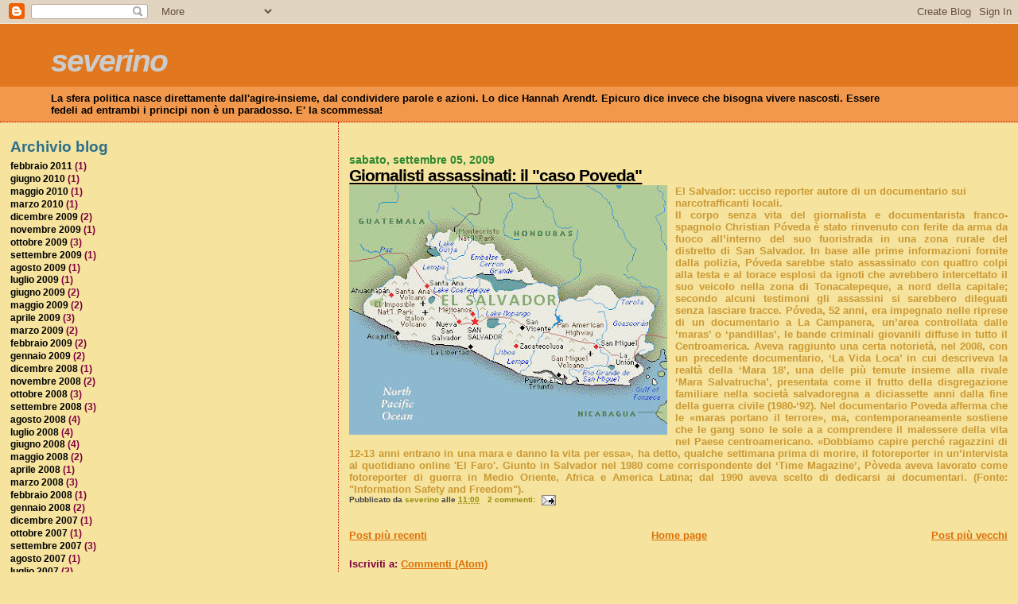

--- FILE ---
content_type: text/html; charset=UTF-8
request_url: https://severinosaccardi.blogspot.com/2009/09/
body_size: 7430
content:
<!DOCTYPE html>
<html dir='ltr'>
<head>
<link href='https://www.blogger.com/static/v1/widgets/2944754296-widget_css_bundle.css' rel='stylesheet' type='text/css'/>
<meta content='text/html; charset=UTF-8' http-equiv='Content-Type'/>
<meta content='blogger' name='generator'/>
<link href='https://severinosaccardi.blogspot.com/favicon.ico' rel='icon' type='image/x-icon'/>
<link href='http://severinosaccardi.blogspot.com/2009/09/' rel='canonical'/>
<link rel="alternate" type="application/atom+xml" title="severino - Atom" href="https://severinosaccardi.blogspot.com/feeds/posts/default" />
<link rel="alternate" type="application/rss+xml" title="severino - RSS" href="https://severinosaccardi.blogspot.com/feeds/posts/default?alt=rss" />
<link rel="service.post" type="application/atom+xml" title="severino - Atom" href="https://www.blogger.com/feeds/28341626/posts/default" />
<!--Can't find substitution for tag [blog.ieCssRetrofitLinks]-->
<meta content='http://severinosaccardi.blogspot.com/2009/09/' property='og:url'/>
<meta content='severino' property='og:title'/>
<meta content='La sfera politica nasce direttamente dall&#39;agire-insieme, dal condividere parole e azioni. Lo dice Hannah Arendt. Epicuro dice invece che bisogna vivere nascosti. Essere fedeli ad entrambi i principi non è un paradosso. E&#39; la scommessa!' property='og:description'/>
<title>severino: settembre 2009</title>
<style id='page-skin-1' type='text/css'><!--
/*
* Blogger Template Style
*
* Sand Dollar
* by Jason Sutter
* Updated by Blogger Team
*/
body {
margin:0px;
padding:0px;
background:#F5E39e;
color:#800040;
font-size: small;
}
#outer-wrapper {
font:normal bold 100% Verdana, sans-serif;
}
a {
color:#DE7008;
}
a:hover {
color:#000000;
}
a img {
border-width: 0;
}
#content-wrapper {
padding-top: 0;
padding-right: 1em;
padding-bottom: 0;
padding-left: 1em;
}
@media all  {
div#main {
float:right;
width:66%;
padding-top:30px;
padding-right:0;
padding-bottom:10px;
padding-left:1em;
border-left:dotted 1px #cc0000;
word-wrap: break-word; /* fix for long text breaking sidebar float in IE */
overflow: hidden;     /* fix for long non-text content breaking IE sidebar float */
}
div#sidebar {
margin-top:20px;
margin-right:0px;
margin-bottom:0px;
margin-left:0;
padding:0px;
text-align:left;
float: left;
width: 31%;
word-wrap: break-word; /* fix for long text breaking sidebar float in IE */
overflow: hidden;     /* fix for long non-text content breaking IE sidebar float */
}
}
@media handheld  {
div#main {
float:none;
width:90%;
}
div#sidebar {
padding-top:30px;
padding-right:7%;
padding-bottom:10px;
padding-left:3%;
}
}
#header {
padding-top:0px;
padding-right:0px;
padding-bottom:0px;
padding-left:0px;
margin-top:0px;
margin-right:0px;
margin-bottom:0px;
margin-left:0px;
border-bottom:dotted 1px #cc0000;
background:#f2984c;
}
h1 a:link  {
text-decoration:none;
color:#cccccc
}
h1 a:visited  {
text-decoration:none;
color:#cccccc
}
h1,h2,h3 {
margin: 0;
}
h1 {
padding-top:25px;
padding-right:0px;
padding-bottom:10px;
padding-left:5%;
color:#cccccc;
background:#e1771e;
font:italic bold 300% Verdana, sans-serif;
letter-spacing:-2px;
}
h3.post-title {
color:#000000;
font:normal bold 160% Verdana,Sans-Serif;
letter-spacing:-1px;
}
h3.post-title a,
h3.post-title a:visited {
color: #000000;
}
h2.date-header  {
margin-top:10px;
margin-right:0px;
margin-bottom:0px;
margin-left:0px;
color:#2D8930;
font: normal bold 105% 'Trebuchet MS',Trebuchet,Verdana,Sans-serif;
}
h4 {
color:#aa0033;
}
#sidebar h2 {
color:#2D6E89;
margin:0px;
padding:0px;
font:normal bold 150% Verdana, sans-serif;
}
#sidebar .widget {
margin-top:0px;
margin-right:0px;
margin-bottom:33px;
margin-left:0px;
padding-top:0px;
padding-right:0px;
padding-bottom:0px;
padding-left:0px;
font-size:95%;
}
#sidebar ul {
list-style-type:none;
padding-left: 0;
margin-top: 0;
}
#sidebar li {
margin-top:0px;
margin-right:0px;
margin-bottom:0px;
margin-left:0px;
padding-top:0px;
padding-right:0px;
padding-bottom:0px;
padding-left:0px;
list-style-type:none;
font-size:95%;
}
.description {
padding:0px;
margin-top:7px;
margin-right:12%;
margin-bottom:7px;
margin-left:5%;
color:#000000;
background:transparent;
font:bold 100% Verdana,Sans-Serif;
}
.post {
margin-top:0px;
margin-right:0px;
margin-bottom:30px;
margin-left:0px;
}
.post strong {
color:#800040;
font-weight:bold;
}
pre,code {
color:#000000;
}
strike {
color:#000000;
}
.post-footer  {
padding:0px;
margin:0px;
color:#444444;
font-size:80%;
}
.post-footer a {
border:none;
color:#968a0a;
text-decoration:none;
}
.post-footer a:hover {
text-decoration:underline;
}
#comments {
padding:0px;
font-size:110%;
font-weight:bold;
}
.comment-author {
margin-top: 10px;
}
.comment-body {
font-size:100%;
font-weight:normal;
color:black;
}
.comment-footer {
padding-bottom:20px;
color:#444444;
font-size:80%;
font-weight:normal;
display:inline;
margin-right:10px
}
.deleted-comment  {
font-style:italic;
color:gray;
}
.comment-link  {
margin-left:.6em;
}
.profile-textblock {
clear: both;
margin-left: 0;
}
.profile-img {
float: left;
margin-top: 0;
margin-right: 5px;
margin-bottom: 5px;
margin-left: 0;
border: 2px solid #e1771e;
}
#sidebar a:link  {
color:#000000;
text-decoration:none;
}
#sidebar a:active  {
color:#ff0000;
text-decoration:none;
}
#sidebar a:visited  {
color:sidebarlinkcolor;
text-decoration:none;
}
#sidebar a:hover {
color:#2D6E89;
text-decoration:none;
}
.feed-links {
clear: both;
line-height: 2.5em;
}
#blog-pager-newer-link {
float: left;
}
#blog-pager-older-link {
float: right;
}
#blog-pager {
text-align: center;
}
.clear {
clear: both;
}
.widget-content {
margin-top: 0.5em;
}
/** Tweaks for layout editor preview */
body#layout #outer-wrapper {
margin-top: 0;
}
body#layout #main,
body#layout #sidebar {
margin-top: 10px;
padding-top: 0;
}

--></style>
<link href='https://www.blogger.com/dyn-css/authorization.css?targetBlogID=28341626&amp;zx=a92dbddd-cd1f-411b-9154-d577674e85d4' media='none' onload='if(media!=&#39;all&#39;)media=&#39;all&#39;' rel='stylesheet'/><noscript><link href='https://www.blogger.com/dyn-css/authorization.css?targetBlogID=28341626&amp;zx=a92dbddd-cd1f-411b-9154-d577674e85d4' rel='stylesheet'/></noscript>
<meta name='google-adsense-platform-account' content='ca-host-pub-1556223355139109'/>
<meta name='google-adsense-platform-domain' content='blogspot.com'/>

</head>
<body>
<div class='navbar section' id='navbar'><div class='widget Navbar' data-version='1' id='Navbar1'><script type="text/javascript">
    function setAttributeOnload(object, attribute, val) {
      if(window.addEventListener) {
        window.addEventListener('load',
          function(){ object[attribute] = val; }, false);
      } else {
        window.attachEvent('onload', function(){ object[attribute] = val; });
      }
    }
  </script>
<div id="navbar-iframe-container"></div>
<script type="text/javascript" src="https://apis.google.com/js/platform.js"></script>
<script type="text/javascript">
      gapi.load("gapi.iframes:gapi.iframes.style.bubble", function() {
        if (gapi.iframes && gapi.iframes.getContext) {
          gapi.iframes.getContext().openChild({
              url: 'https://www.blogger.com/navbar/28341626?origin\x3dhttps://severinosaccardi.blogspot.com',
              where: document.getElementById("navbar-iframe-container"),
              id: "navbar-iframe"
          });
        }
      });
    </script><script type="text/javascript">
(function() {
var script = document.createElement('script');
script.type = 'text/javascript';
script.src = '//pagead2.googlesyndication.com/pagead/js/google_top_exp.js';
var head = document.getElementsByTagName('head')[0];
if (head) {
head.appendChild(script);
}})();
</script>
</div></div>
<div id='outer-wrapper'><div id='wrap2'>
<!-- skip links for text browsers -->
<span id='skiplinks' style='display:none;'>
<a href='#main'>skip to main </a> |
      <a href='#sidebar'>skip to sidebar</a>
</span>
<div id='header-wrapper'>
<div class='header section' id='header'><div class='widget Header' data-version='1' id='Header1'>
<div id='header-inner'>
<div class='titlewrapper'>
<h1 class='title'>
<a href='https://severinosaccardi.blogspot.com/'>
severino
</a>
</h1>
</div>
<div class='descriptionwrapper'>
<p class='description'><span>La sfera politica nasce direttamente dall'agire-insieme, dal condividere parole e azioni. Lo dice Hannah Arendt. Epicuro dice invece che bisogna vivere nascosti. Essere fedeli ad entrambi i principi non è un paradosso. E' la scommessa!</span></p>
</div>
</div>
</div></div>
</div>
<div id='content-wrapper'>
<div id='crosscol-wrapper' style='text-align:center'>
<div class='crosscol no-items section' id='crosscol'></div>
</div>
<div id='main-wrapper'>
<div class='main section' id='main'><div class='widget Blog' data-version='1' id='Blog1'>
<div class='blog-posts hfeed'>

          <div class="date-outer">
        
<h2 class='date-header'><span>sabato, settembre 05, 2009</span></h2>

          <div class="date-posts">
        
<div class='post-outer'>
<div class='post hentry uncustomized-post-template' itemprop='blogPost' itemscope='itemscope' itemtype='http://schema.org/BlogPosting'>
<meta content='https://blogger.googleusercontent.com/img/b/R29vZ2xl/AVvXsEh7eewTbnHOtyxaRqmL90AGL2u-RCQ9ca-SdRoxlkpTwDECfrm6h_IZATqQmBYHne1Si3Z7X9xUWSFE79Oc504RmflpzTinxnEydeS7Fd5CoIlNZUtQzb0dz5nJBYvOF3564n9f/s400/el+salvador.jpg' itemprop='image_url'/>
<meta content='28341626' itemprop='blogId'/>
<meta content='5162424967977168226' itemprop='postId'/>
<a name='5162424967977168226'></a>
<h3 class='post-title entry-title' itemprop='name'>
<a href='https://severinosaccardi.blogspot.com/2009/09/giornalisti-assassinati-il-caso-poveda.html'>Giornalisti assassinati: il "caso Poveda"</a>
</h3>
<div class='post-header'>
<div class='post-header-line-1'></div>
</div>
<div class='post-body entry-content' id='post-body-5162424967977168226' itemprop='description articleBody'>
<img alt="" border="0" id="BLOGGER_PHOTO_ID_5377906089701833522" src="https://blogger.googleusercontent.com/img/b/R29vZ2xl/AVvXsEh7eewTbnHOtyxaRqmL90AGL2u-RCQ9ca-SdRoxlkpTwDECfrm6h_IZATqQmBYHne1Si3Z7X9xUWSFE79Oc504RmflpzTinxnEydeS7Fd5CoIlNZUtQzb0dz5nJBYvOF3564n9f/s400/el+salvador.jpg" style="MARGIN: 0px 10px 10px 0px; WIDTH: 400px; FLOAT: left; HEIGHT: 314px; CURSOR: hand" /><span style="color:#cc9933;">El Salvador: ucciso reporter autore di un documentario sui narcotrafficanti locali.</span><br /><div align="justify"><span style="color:#cc9933;">Il corpo senza vita del giornalista e documentarista franco-spagnolo Christian Póveda è stato rinvenuto con ferite da arma da fuoco all&#8217;interno del suo fuoristrada in una zona rurale del distretto di San Salvador. In base alle prime informazioni fornite dalla polizia, Póveda sarebbe stato assassinato con quattro colpi alla testa e al torace esplosi da ignoti che avrebbero intercettato il suo veicolo nella zona di Tonacatepeque, a nord della capitale; secondo alcuni testimoni gli assassini si sarebbero dileguati senza lasciare tracce. Póveda, 52 anni, era impegnato nelle riprese di un documentario a La Campanera, un&#8217;area controllata dalle &#8216;maras&#8217; o &#8216;pandillas&#8217;, le bande criminali giovanili diffuse in tutto il Centroamerica. Aveva raggiunto una certa notorietà, nel 2008, con un precedente documentario, &#8216;La Vida Loca&#8217; in cui descriveva la realtà della &#8216;Mara 18&#8217;, una delle più temute insieme alla rivale &#8216;Mara Salvatrucha&#8217;, presentata come il frutto della disgregazione familiare nella società salvadoregna a diciassette anni dalla fine della guerra civile (1980-&#8216;92). Nel documentario Poveda afferma che le &#171;maras portano il terrore&#187;, ma, contemporaneamente sostiene che le gang sono le sole a a comprendere il malessere della vita nel Paese centroamericano. &#171;Dobbiamo capire perché ragazzini di 12-13 anni entrano in una mara e danno la vita per essa&#187;, ha detto, qualche settimana prima di morire, il fotoreporter in un&#8217;intervista al quotidiano online 'El Faro'. Giunto in Salvador nel 1980 come corrispondente del &#8216;Time Magazine&#8217;, Pòveda aveva lavorato come fotoreporter di guerra in Medio Oriente, Africa e America Latina; dal 1990 aveva scelto di dedicarsi ai documentari. (Fonte: "Information Safety and Freedom").</span></div>
<div style='clear: both;'></div>
</div>
<div class='post-footer'>
<div class='post-footer-line post-footer-line-1'>
<span class='post-author vcard'>
Pubblicato da
<span class='fn' itemprop='author' itemscope='itemscope' itemtype='http://schema.org/Person'>
<meta content='https://www.blogger.com/profile/10905443126922151215' itemprop='url'/>
<a class='g-profile' href='https://www.blogger.com/profile/10905443126922151215' rel='author' title='author profile'>
<span itemprop='name'>severino</span>
</a>
</span>
</span>
<span class='post-timestamp'>
alle
<meta content='http://severinosaccardi.blogspot.com/2009/09/giornalisti-assassinati-il-caso-poveda.html' itemprop='url'/>
<a class='timestamp-link' href='https://severinosaccardi.blogspot.com/2009/09/giornalisti-assassinati-il-caso-poveda.html' rel='bookmark' title='permanent link'><abbr class='published' itemprop='datePublished' title='2009-09-05T11:00:00+02:00'>11:00</abbr></a>
</span>
<span class='post-comment-link'>
<a class='comment-link' href='https://www.blogger.com/comment/fullpage/post/28341626/5162424967977168226' onclick=''>
2 commenti:
  </a>
</span>
<span class='post-icons'>
<span class='item-action'>
<a href='https://www.blogger.com/email-post/28341626/5162424967977168226' title='Post per email'>
<img alt='' class='icon-action' height='13' src='https://resources.blogblog.com/img/icon18_email.gif' width='18'/>
</a>
</span>
<span class='item-control blog-admin pid-1136236308'>
<a href='https://www.blogger.com/post-edit.g?blogID=28341626&postID=5162424967977168226&from=pencil' title='Modifica post'>
<img alt='' class='icon-action' height='18' src='https://resources.blogblog.com/img/icon18_edit_allbkg.gif' width='18'/>
</a>
</span>
</span>
<div class='post-share-buttons goog-inline-block'>
</div>
</div>
<div class='post-footer-line post-footer-line-2'>
<span class='post-labels'>
</span>
</div>
<div class='post-footer-line post-footer-line-3'>
<span class='post-location'>
</span>
</div>
</div>
</div>
</div>

        </div></div>
      
</div>
<div class='blog-pager' id='blog-pager'>
<span id='blog-pager-newer-link'>
<a class='blog-pager-newer-link' href='https://severinosaccardi.blogspot.com/' id='Blog1_blog-pager-newer-link' title='Post più recenti'>Post più recenti</a>
</span>
<span id='blog-pager-older-link'>
<a class='blog-pager-older-link' href='https://severinosaccardi.blogspot.com/search?updated-max=2009-09-05T11:00:00%2B02:00' id='Blog1_blog-pager-older-link' title='Post più vecchi'>Post più vecchi</a>
</span>
<a class='home-link' href='https://severinosaccardi.blogspot.com/'>Home page</a>
</div>
<div class='clear'></div>
<div class='blog-feeds'>
<div class='feed-links'>
Iscriviti a:
<a class='feed-link' href='https://severinosaccardi.blogspot.com/feeds/posts/default' target='_blank' type='application/atom+xml'>Commenti (Atom)</a>
</div>
</div>
</div></div>
</div>
<div id='sidebar-wrapper'>
<div class='sidebar section' id='sidebar'><div class='widget BlogArchive' data-version='1' id='BlogArchive1'>
<h2>Archivio blog</h2>
<div class='widget-content'>
<div id='ArchiveList'>
<div id='BlogArchive1_ArchiveList'>
<ul class='flat'>
<li class='archivedate'>
<a href='https://severinosaccardi.blogspot.com/2011/02/'>febbraio 2011</a> (1)
      </li>
<li class='archivedate'>
<a href='https://severinosaccardi.blogspot.com/2010/06/'>giugno 2010</a> (1)
      </li>
<li class='archivedate'>
<a href='https://severinosaccardi.blogspot.com/2010/05/'>maggio 2010</a> (1)
      </li>
<li class='archivedate'>
<a href='https://severinosaccardi.blogspot.com/2010/03/'>marzo 2010</a> (1)
      </li>
<li class='archivedate'>
<a href='https://severinosaccardi.blogspot.com/2009/12/'>dicembre 2009</a> (2)
      </li>
<li class='archivedate'>
<a href='https://severinosaccardi.blogspot.com/2009/11/'>novembre 2009</a> (1)
      </li>
<li class='archivedate'>
<a href='https://severinosaccardi.blogspot.com/2009/10/'>ottobre 2009</a> (3)
      </li>
<li class='archivedate'>
<a href='https://severinosaccardi.blogspot.com/2009/09/'>settembre 2009</a> (1)
      </li>
<li class='archivedate'>
<a href='https://severinosaccardi.blogspot.com/2009/08/'>agosto 2009</a> (1)
      </li>
<li class='archivedate'>
<a href='https://severinosaccardi.blogspot.com/2009/07/'>luglio 2009</a> (1)
      </li>
<li class='archivedate'>
<a href='https://severinosaccardi.blogspot.com/2009/06/'>giugno 2009</a> (2)
      </li>
<li class='archivedate'>
<a href='https://severinosaccardi.blogspot.com/2009/05/'>maggio 2009</a> (2)
      </li>
<li class='archivedate'>
<a href='https://severinosaccardi.blogspot.com/2009/04/'>aprile 2009</a> (3)
      </li>
<li class='archivedate'>
<a href='https://severinosaccardi.blogspot.com/2009/03/'>marzo 2009</a> (2)
      </li>
<li class='archivedate'>
<a href='https://severinosaccardi.blogspot.com/2009/02/'>febbraio 2009</a> (2)
      </li>
<li class='archivedate'>
<a href='https://severinosaccardi.blogspot.com/2009/01/'>gennaio 2009</a> (2)
      </li>
<li class='archivedate'>
<a href='https://severinosaccardi.blogspot.com/2008/12/'>dicembre 2008</a> (1)
      </li>
<li class='archivedate'>
<a href='https://severinosaccardi.blogspot.com/2008/11/'>novembre 2008</a> (2)
      </li>
<li class='archivedate'>
<a href='https://severinosaccardi.blogspot.com/2008/10/'>ottobre 2008</a> (3)
      </li>
<li class='archivedate'>
<a href='https://severinosaccardi.blogspot.com/2008/09/'>settembre 2008</a> (3)
      </li>
<li class='archivedate'>
<a href='https://severinosaccardi.blogspot.com/2008/08/'>agosto 2008</a> (4)
      </li>
<li class='archivedate'>
<a href='https://severinosaccardi.blogspot.com/2008/07/'>luglio 2008</a> (4)
      </li>
<li class='archivedate'>
<a href='https://severinosaccardi.blogspot.com/2008/06/'>giugno 2008</a> (4)
      </li>
<li class='archivedate'>
<a href='https://severinosaccardi.blogspot.com/2008/05/'>maggio 2008</a> (2)
      </li>
<li class='archivedate'>
<a href='https://severinosaccardi.blogspot.com/2008/04/'>aprile 2008</a> (1)
      </li>
<li class='archivedate'>
<a href='https://severinosaccardi.blogspot.com/2008/03/'>marzo 2008</a> (3)
      </li>
<li class='archivedate'>
<a href='https://severinosaccardi.blogspot.com/2008/02/'>febbraio 2008</a> (1)
      </li>
<li class='archivedate'>
<a href='https://severinosaccardi.blogspot.com/2008/01/'>gennaio 2008</a> (2)
      </li>
<li class='archivedate'>
<a href='https://severinosaccardi.blogspot.com/2007/12/'>dicembre 2007</a> (1)
      </li>
<li class='archivedate'>
<a href='https://severinosaccardi.blogspot.com/2007/10/'>ottobre 2007</a> (1)
      </li>
<li class='archivedate'>
<a href='https://severinosaccardi.blogspot.com/2007/09/'>settembre 2007</a> (3)
      </li>
<li class='archivedate'>
<a href='https://severinosaccardi.blogspot.com/2007/08/'>agosto 2007</a> (1)
      </li>
<li class='archivedate'>
<a href='https://severinosaccardi.blogspot.com/2007/07/'>luglio 2007</a> (2)
      </li>
<li class='archivedate'>
<a href='https://severinosaccardi.blogspot.com/2007/06/'>giugno 2007</a> (1)
      </li>
<li class='archivedate'>
<a href='https://severinosaccardi.blogspot.com/2007/02/'>febbraio 2007</a> (1)
      </li>
<li class='archivedate'>
<a href='https://severinosaccardi.blogspot.com/2007/01/'>gennaio 2007</a> (1)
      </li>
<li class='archivedate'>
<a href='https://severinosaccardi.blogspot.com/2006/10/'>ottobre 2006</a> (2)
      </li>
<li class='archivedate'>
<a href='https://severinosaccardi.blogspot.com/2006/08/'>agosto 2006</a> (1)
      </li>
<li class='archivedate'>
<a href='https://severinosaccardi.blogspot.com/2006/07/'>luglio 2006</a> (2)
      </li>
<li class='archivedate'>
<a href='https://severinosaccardi.blogspot.com/2006/06/'>giugno 2006</a> (4)
      </li>
<li class='archivedate'>
<a href='https://severinosaccardi.blogspot.com/2006/05/'>maggio 2006</a> (6)
      </li>
</ul>
</div>
</div>
<div class='clear'></div>
</div>
</div><div class='widget LinkList' data-version='1' id='LinkList1'>
<h2>Links</h2>
<div class='widget-content'>
<ul>
<li><a href='http://www.testimonianze.org/'>Testimonianze</a></li>
<li><a href='http://www.severinosaccardi.it/'>il mio sito web</a></li>
<li><a href='http://www.regione.toscana.it/'>Regione Toscana</a></li>
</ul>
<div class='clear'></div>
</div>
</div><div class='widget Profile' data-version='1' id='Profile1'>
<h2>Informazioni personali</h2>
<div class='widget-content'>
<a href='https://www.blogger.com/profile/10905443126922151215'><img alt='La mia foto' class='profile-img' height='65' src='//www.severinosaccardi.it/immagini/sevscrive.jpg' width='80'/></a>
<dl class='profile-datablock'>
<dt class='profile-data'>
<a class='profile-name-link g-profile' href='https://www.blogger.com/profile/10905443126922151215' rel='author' style='background-image: url(//www.blogger.com/img/logo-16.png);'>
severino
</a>
</dt>
</dl>
<a class='profile-link' href='https://www.blogger.com/profile/10905443126922151215' rel='author'>Visualizza il mio profilo completo</a>
<div class='clear'></div>
</div>
</div></div>
</div>
<!-- spacer for skins that want sidebar and main to be the same height-->
<div class='clear'>&#160;</div>
</div>
<!-- end content-wrapper -->
</div></div>
<!-- end outer-wrapper -->

<script type="text/javascript" src="https://www.blogger.com/static/v1/widgets/2028843038-widgets.js"></script>
<script type='text/javascript'>
window['__wavt'] = 'AOuZoY5vzxtptP_SBBU4UKd6tYAPAuIXZg:1769008448442';_WidgetManager._Init('//www.blogger.com/rearrange?blogID\x3d28341626','//severinosaccardi.blogspot.com/2009/09/','28341626');
_WidgetManager._SetDataContext([{'name': 'blog', 'data': {'blogId': '28341626', 'title': 'severino', 'url': 'https://severinosaccardi.blogspot.com/2009/09/', 'canonicalUrl': 'http://severinosaccardi.blogspot.com/2009/09/', 'homepageUrl': 'https://severinosaccardi.blogspot.com/', 'searchUrl': 'https://severinosaccardi.blogspot.com/search', 'canonicalHomepageUrl': 'http://severinosaccardi.blogspot.com/', 'blogspotFaviconUrl': 'https://severinosaccardi.blogspot.com/favicon.ico', 'bloggerUrl': 'https://www.blogger.com', 'hasCustomDomain': false, 'httpsEnabled': true, 'enabledCommentProfileImages': true, 'gPlusViewType': 'FILTERED_POSTMOD', 'adultContent': false, 'analyticsAccountNumber': '', 'encoding': 'UTF-8', 'locale': 'it-IT', 'localeUnderscoreDelimited': 'it', 'languageDirection': 'ltr', 'isPrivate': false, 'isMobile': false, 'isMobileRequest': false, 'mobileClass': '', 'isPrivateBlog': false, 'isDynamicViewsAvailable': true, 'feedLinks': '\x3clink rel\x3d\x22alternate\x22 type\x3d\x22application/atom+xml\x22 title\x3d\x22severino - Atom\x22 href\x3d\x22https://severinosaccardi.blogspot.com/feeds/posts/default\x22 /\x3e\n\x3clink rel\x3d\x22alternate\x22 type\x3d\x22application/rss+xml\x22 title\x3d\x22severino - RSS\x22 href\x3d\x22https://severinosaccardi.blogspot.com/feeds/posts/default?alt\x3drss\x22 /\x3e\n\x3clink rel\x3d\x22service.post\x22 type\x3d\x22application/atom+xml\x22 title\x3d\x22severino - Atom\x22 href\x3d\x22https://www.blogger.com/feeds/28341626/posts/default\x22 /\x3e\n', 'meTag': '', 'adsenseHostId': 'ca-host-pub-1556223355139109', 'adsenseHasAds': false, 'adsenseAutoAds': false, 'boqCommentIframeForm': true, 'loginRedirectParam': '', 'isGoogleEverywhereLinkTooltipEnabled': true, 'view': '', 'dynamicViewsCommentsSrc': '//www.blogblog.com/dynamicviews/4224c15c4e7c9321/js/comments.js', 'dynamicViewsScriptSrc': '//www.blogblog.com/dynamicviews/6e0d22adcfa5abea', 'plusOneApiSrc': 'https://apis.google.com/js/platform.js', 'disableGComments': true, 'interstitialAccepted': false, 'sharing': {'platforms': [{'name': 'Ottieni link', 'key': 'link', 'shareMessage': 'Ottieni link', 'target': ''}, {'name': 'Facebook', 'key': 'facebook', 'shareMessage': 'Condividi in Facebook', 'target': 'facebook'}, {'name': 'Postalo sul blog', 'key': 'blogThis', 'shareMessage': 'Postalo sul blog', 'target': 'blog'}, {'name': 'X', 'key': 'twitter', 'shareMessage': 'Condividi in X', 'target': 'twitter'}, {'name': 'Pinterest', 'key': 'pinterest', 'shareMessage': 'Condividi in Pinterest', 'target': 'pinterest'}, {'name': 'Email', 'key': 'email', 'shareMessage': 'Email', 'target': 'email'}], 'disableGooglePlus': true, 'googlePlusShareButtonWidth': 0, 'googlePlusBootstrap': '\x3cscript type\x3d\x22text/javascript\x22\x3ewindow.___gcfg \x3d {\x27lang\x27: \x27it\x27};\x3c/script\x3e'}, 'hasCustomJumpLinkMessage': false, 'jumpLinkMessage': 'Continua a leggere', 'pageType': 'archive', 'pageName': 'settembre 2009', 'pageTitle': 'severino: settembre 2009'}}, {'name': 'features', 'data': {}}, {'name': 'messages', 'data': {'edit': 'Modifica', 'linkCopiedToClipboard': 'Link copiato negli appunti.', 'ok': 'OK', 'postLink': 'Link del post'}}, {'name': 'template', 'data': {'isResponsive': false, 'isAlternateRendering': false, 'isCustom': false}}, {'name': 'view', 'data': {'classic': {'name': 'classic', 'url': '?view\x3dclassic'}, 'flipcard': {'name': 'flipcard', 'url': '?view\x3dflipcard'}, 'magazine': {'name': 'magazine', 'url': '?view\x3dmagazine'}, 'mosaic': {'name': 'mosaic', 'url': '?view\x3dmosaic'}, 'sidebar': {'name': 'sidebar', 'url': '?view\x3dsidebar'}, 'snapshot': {'name': 'snapshot', 'url': '?view\x3dsnapshot'}, 'timeslide': {'name': 'timeslide', 'url': '?view\x3dtimeslide'}, 'isMobile': false, 'title': 'severino', 'description': 'La sfera politica nasce direttamente dall\x27agire-insieme, dal condividere parole e azioni. Lo dice Hannah Arendt. Epicuro dice invece che bisogna vivere nascosti. Essere fedeli ad entrambi i principi non \xe8 un paradosso. E\x27 la scommessa!', 'url': 'https://severinosaccardi.blogspot.com/2009/09/', 'type': 'feed', 'isSingleItem': false, 'isMultipleItems': true, 'isError': false, 'isPage': false, 'isPost': false, 'isHomepage': false, 'isArchive': true, 'isLabelSearch': false, 'archive': {'year': 2009, 'month': 9, 'rangeMessage': 'Visualizzazione dei post da settembre, 2009'}}}]);
_WidgetManager._RegisterWidget('_NavbarView', new _WidgetInfo('Navbar1', 'navbar', document.getElementById('Navbar1'), {}, 'displayModeFull'));
_WidgetManager._RegisterWidget('_HeaderView', new _WidgetInfo('Header1', 'header', document.getElementById('Header1'), {}, 'displayModeFull'));
_WidgetManager._RegisterWidget('_BlogView', new _WidgetInfo('Blog1', 'main', document.getElementById('Blog1'), {'cmtInteractionsEnabled': false, 'lightboxEnabled': true, 'lightboxModuleUrl': 'https://www.blogger.com/static/v1/jsbin/279375648-lbx__it.js', 'lightboxCssUrl': 'https://www.blogger.com/static/v1/v-css/828616780-lightbox_bundle.css'}, 'displayModeFull'));
_WidgetManager._RegisterWidget('_BlogArchiveView', new _WidgetInfo('BlogArchive1', 'sidebar', document.getElementById('BlogArchive1'), {'languageDirection': 'ltr', 'loadingMessage': 'Caricamento in corso\x26hellip;'}, 'displayModeFull'));
_WidgetManager._RegisterWidget('_LinkListView', new _WidgetInfo('LinkList1', 'sidebar', document.getElementById('LinkList1'), {}, 'displayModeFull'));
_WidgetManager._RegisterWidget('_ProfileView', new _WidgetInfo('Profile1', 'sidebar', document.getElementById('Profile1'), {}, 'displayModeFull'));
</script>
</body>
</html>